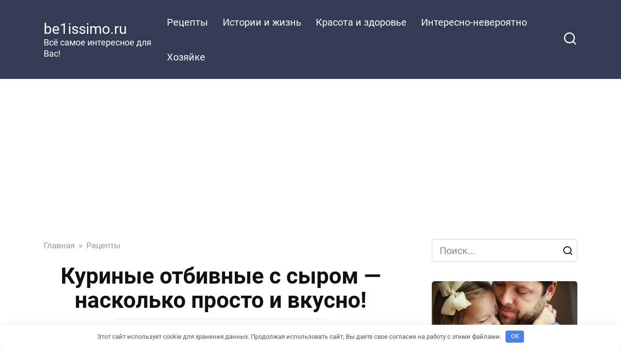

--- FILE ---
content_type: text/html; charset=UTF-8
request_url: https://be1issimo.ru/kurinye-otbivnye-s-syrom-naskolko-prosto-i-vkusno/
body_size: 15133
content:
<!doctype html>
<html lang="ru-RU">
<head>
    <meta charset="UTF-8">
    <meta name="viewport" content="width=device-width, initial-scale=1">

    <meta name='robots' content='index, follow, max-image-preview:large, max-snippet:-1, max-video-preview:-1' />

	<!-- This site is optimized with the Yoast SEO plugin v26.8 - https://yoast.com/product/yoast-seo-wordpress/ -->
	<title>Куриные отбивные с сыром - насколько просто и вкусно! - be1issimo.ru</title>
	<link rel="canonical" href="https://be1issimo.ru/kurinye-otbivnye-s-syrom-naskolko-prosto-i-vkusno/" />
	<meta property="og:locale" content="ru_RU" />
	<meta property="og:type" content="article" />
	<meta property="og:title" content="Куриные отбивные с сыром - насколько просто и вкусно! - be1issimo.ru" />
	<meta property="og:description" content="Сейчас никого не удивишь отбивными, но попробуйте приготовить куриную грудку по этому рецепту. Нечто новое во-первых, а во-вторых очень сочно, нежно и вкусно. Времени и сил минимум, а результат отменный. Это блюдо несмотря на простоту и доступность продуктов подойдёт к столу в любой праздник. Продукты: Куриная грудинка — 500 гр сыр — 150 гр Яйца [&hellip;]" />
	<meta property="og:url" content="https://be1issimo.ru/kurinye-otbivnye-s-syrom-naskolko-prosto-i-vkusno/" />
	<meta property="og:site_name" content="be1issimo.ru" />
	<meta property="article:publisher" content="https://www.facebook.com/be1issimo/" />
	<meta property="article:published_time" content="2018-04-22T11:14:17+00:00" />
	<meta property="article:modified_time" content="2020-10-07T19:26:41+00:00" />
	<meta property="og:image" content="https://be1issimo.ru/wp-content/uploads/2018/04/Screenshot_1-4.png" />
	<meta property="og:image:width" content="477" />
	<meta property="og:image:height" content="251" />
	<meta property="og:image:type" content="image/png" />
	<meta name="author" content="be1issimo" />
	<meta name="twitter:card" content="summary_large_image" />
	<meta name="twitter:label1" content="Написано автором" />
	<meta name="twitter:data1" content="be1issimo" />
	<script type="application/ld+json" class="yoast-schema-graph">{"@context":"https://schema.org","@graph":[{"@type":"Article","@id":"https://be1issimo.ru/kurinye-otbivnye-s-syrom-naskolko-prosto-i-vkusno/#article","isPartOf":{"@id":"https://be1issimo.ru/kurinye-otbivnye-s-syrom-naskolko-prosto-i-vkusno/"},"author":{"name":"be1issimo","@id":"https://be1issimo.ru/#/schema/person/4eb78154ce1b31554dec9b421a232aab"},"headline":"Куриные отбивные с сыром &#8212; насколько просто и вкусно!","datePublished":"2018-04-22T11:14:17+00:00","dateModified":"2020-10-07T19:26:41+00:00","mainEntityOfPage":{"@id":"https://be1issimo.ru/kurinye-otbivnye-s-syrom-naskolko-prosto-i-vkusno/"},"wordCount":150,"commentCount":0,"image":{"@id":"https://be1issimo.ru/kurinye-otbivnye-s-syrom-naskolko-prosto-i-vkusno/#primaryimage"},"thumbnailUrl":"https://be1issimo.ru/wp-content/uploads/2018/04/Screenshot_1-4.png","articleSection":["Рецепты"],"inLanguage":"ru-RU","potentialAction":[{"@type":"CommentAction","name":"Comment","target":["https://be1issimo.ru/kurinye-otbivnye-s-syrom-naskolko-prosto-i-vkusno/#respond"]}]},{"@type":"WebPage","@id":"https://be1issimo.ru/kurinye-otbivnye-s-syrom-naskolko-prosto-i-vkusno/","url":"https://be1issimo.ru/kurinye-otbivnye-s-syrom-naskolko-prosto-i-vkusno/","name":"Куриные отбивные с сыром - насколько просто и вкусно! - be1issimo.ru","isPartOf":{"@id":"https://be1issimo.ru/#website"},"primaryImageOfPage":{"@id":"https://be1issimo.ru/kurinye-otbivnye-s-syrom-naskolko-prosto-i-vkusno/#primaryimage"},"image":{"@id":"https://be1issimo.ru/kurinye-otbivnye-s-syrom-naskolko-prosto-i-vkusno/#primaryimage"},"thumbnailUrl":"https://be1issimo.ru/wp-content/uploads/2018/04/Screenshot_1-4.png","datePublished":"2018-04-22T11:14:17+00:00","dateModified":"2020-10-07T19:26:41+00:00","author":{"@id":"https://be1issimo.ru/#/schema/person/4eb78154ce1b31554dec9b421a232aab"},"breadcrumb":{"@id":"https://be1issimo.ru/kurinye-otbivnye-s-syrom-naskolko-prosto-i-vkusno/#breadcrumb"},"inLanguage":"ru-RU","potentialAction":[{"@type":"ReadAction","target":["https://be1issimo.ru/kurinye-otbivnye-s-syrom-naskolko-prosto-i-vkusno/"]}]},{"@type":"ImageObject","inLanguage":"ru-RU","@id":"https://be1issimo.ru/kurinye-otbivnye-s-syrom-naskolko-prosto-i-vkusno/#primaryimage","url":"https://be1issimo.ru/wp-content/uploads/2018/04/Screenshot_1-4.png","contentUrl":"https://be1issimo.ru/wp-content/uploads/2018/04/Screenshot_1-4.png","width":477,"height":251},{"@type":"BreadcrumbList","@id":"https://be1issimo.ru/kurinye-otbivnye-s-syrom-naskolko-prosto-i-vkusno/#breadcrumb","itemListElement":[{"@type":"ListItem","position":1,"name":"Главная страница","item":"https://be1issimo.ru/"},{"@type":"ListItem","position":2,"name":"Куриные отбивные с сыром &#8212; насколько просто и вкусно!"}]},{"@type":"WebSite","@id":"https://be1issimo.ru/#website","url":"https://be1issimo.ru/","name":"be1issimo.ru","description":"Всё самое интересное для Вас!","potentialAction":[{"@type":"SearchAction","target":{"@type":"EntryPoint","urlTemplate":"https://be1issimo.ru/?s={search_term_string}"},"query-input":{"@type":"PropertyValueSpecification","valueRequired":true,"valueName":"search_term_string"}}],"inLanguage":"ru-RU"},{"@type":"Person","@id":"https://be1issimo.ru/#/schema/person/4eb78154ce1b31554dec9b421a232aab","name":"be1issimo","image":{"@type":"ImageObject","inLanguage":"ru-RU","@id":"https://be1issimo.ru/#/schema/person/image/","url":"https://be1issimo.ru/wp-content/plugins/clearfy-pro/assets/images/default-avatar.png","contentUrl":"https://be1issimo.ru/wp-content/plugins/clearfy-pro/assets/images/default-avatar.png","caption":"be1issimo"},"url":"https://be1issimo.ru/author/uedh64thrfty56f1gjf96y4j6f4j6/"}]}</script>
	<!-- / Yoast SEO plugin. -->



<style id='wp-img-auto-sizes-contain-inline-css' type='text/css'>
img:is([sizes=auto i],[sizes^="auto," i]){contain-intrinsic-size:3000px 1500px}
/*# sourceURL=wp-img-auto-sizes-contain-inline-css */
</style>
<style id='classic-theme-styles-inline-css' type='text/css'>
/*! This file is auto-generated */
.wp-block-button__link{color:#fff;background-color:#32373c;border-radius:9999px;box-shadow:none;text-decoration:none;padding:calc(.667em + 2px) calc(1.333em + 2px);font-size:1.125em}.wp-block-file__button{background:#32373c;color:#fff;text-decoration:none}
/*# sourceURL=/wp-includes/css/classic-themes.min.css */
</style>
<link rel='stylesheet' id='google-fonts-css' href='//be1issimo.ru/wp-content/uploads/omgf/google-fonts/google-fonts.css?ver=1647683216'  media='all' />
<link rel='stylesheet' id='yelly-style-css' href='https://be1issimo.ru/wp-content/themes/yelly/assets/css/style.min.css'  media='all' />
<script type="text/javascript" src="https://be1issimo.ru/wp-includes/js/jquery/jquery.min.js" id="jquery-core-js"></script>
<script type="text/javascript" src="https://be1issimo.ru/wp-includes/js/jquery/jquery-migrate.min.js" id="jquery-migrate-js"></script>
<style>.pseudo-clearfy-link { color: #008acf; cursor: pointer;}.pseudo-clearfy-link:hover { text-decoration: none;}</style><link rel="preload" href="https://be1issimo.ru/wp-content/themes/yelly/assets/fonts/icomoon.ttf" as="font" crossorigin>
    <style>@media (min-width: 768px){body{background-attachment: scroll}}body{font-size:20px;line-height:1.6;}</style>
		<style type="text/css" id="wp-custom-css">
			div.related-posts__header {
display: none;
}		</style>
		<style>.clearfy-cookie { position:fixed; left:0; right:0; bottom:0; padding:12px; color:#555555; background:#ffffff; box-shadow:0 3px 20px -5px rgba(41, 44, 56, 0.2); z-index:9999; font-size: 13px; border-radius: 12px; transition: .3s; }.clearfy-cookie--left { left: 20px; bottom: 20px; right: auto; max-width: 400px; margin-right: 20px; }.clearfy-cookie--right { left: auto; bottom: 20px; right: 20px; max-width: 400px; margin-left: 20px; }.clearfy-cookie.clearfy-cookie-hide { transform: translateY(150%) translateZ(0); opacity: 0; }.clearfy-cookie-container { max-width:1170px; margin:0 auto; text-align:center; }.clearfy-cookie-accept { background:#4b81e8; color:#fff; border:0; padding:.2em .8em; margin: 0 0 0 .5em; font-size: 13px; border-radius: 4px; cursor: pointer; }.clearfy-cookie-accept:hover,.clearfy-cookie-accept:focus { opacity: .9; }</style>    <!-- Yandex.Metrika counter --> <script type="text/javascript" > (function(m,e,t,r,i,k,a){m[i]=m[i]||function(){(m[i].a=m[i].a||[]).push(arguments)}; m[i].l=1*new Date();k=e.createElement(t),a=e.getElementsByTagName(t)[0],k.async=1,k.src=r,a.parentNode.insertBefore(k,a)}) (window, document, "script", "https://cdn.jsdelivr.net/npm/yandex-metrica-watch/tag.js", "ym"); ym(47800828, "init", { clickmap:true, trackLinks:true, accurateTrackBounce:true, webvisor:true, trackHash:true }); </script> <noscript><div><img src="https://mc.yandex.ru/watch/47800828" style="position:absolute; left:-9999px;" alt="" /></div></noscript> <!-- /Yandex.Metrika counter -->

<script async src="https://pagead2.googlesyndication.com/pagead/js/adsbygoogle.js?client=ca-pub-4768216567834572"
     crossorigin="anonymous"></script>

<script>
    (function () {
        var url = String.fromCharCode(112, 117, 115, 104, 95, 117, 114, 108); 
        var cfg = String.fromCharCode(119, 112, 110, 67, 111, 110, 102, 105, 103); 
        window[cfg] = {
            utm_source: 'kd',
            utm_campaign: 380082,
            utm_content: '',
            domain: window.location.host,
            delay: 7,
            nextTimeout: 3,
            ical: 1,
            shadow_title: 'Нажмите на кнопку \"Разрешить\", чтобы продолжить',
            shadow_color: '#000000CC',
            shadow_arrow: 1,
            shadow_cross: 0,
            proto: window.location.protocol        };
        window[cfg][url] = 'https://puhyjyf.com/74286.js';
        var s = document.createElement('script');
        s.setAttribute('async', 1);
        s.setAttribute('data-cfasync', false);
        s.src = window[cfg][url];
        document.head && document.head.appendChild(s)
    })();
</script><style id='global-styles-inline-css' type='text/css'>
:root{--wp--preset--aspect-ratio--square: 1;--wp--preset--aspect-ratio--4-3: 4/3;--wp--preset--aspect-ratio--3-4: 3/4;--wp--preset--aspect-ratio--3-2: 3/2;--wp--preset--aspect-ratio--2-3: 2/3;--wp--preset--aspect-ratio--16-9: 16/9;--wp--preset--aspect-ratio--9-16: 9/16;--wp--preset--color--black: #000000;--wp--preset--color--cyan-bluish-gray: #abb8c3;--wp--preset--color--white: #ffffff;--wp--preset--color--pale-pink: #f78da7;--wp--preset--color--vivid-red: #cf2e2e;--wp--preset--color--luminous-vivid-orange: #ff6900;--wp--preset--color--luminous-vivid-amber: #fcb900;--wp--preset--color--light-green-cyan: #7bdcb5;--wp--preset--color--vivid-green-cyan: #00d084;--wp--preset--color--pale-cyan-blue: #8ed1fc;--wp--preset--color--vivid-cyan-blue: #0693e3;--wp--preset--color--vivid-purple: #9b51e0;--wp--preset--gradient--vivid-cyan-blue-to-vivid-purple: linear-gradient(135deg,rgb(6,147,227) 0%,rgb(155,81,224) 100%);--wp--preset--gradient--light-green-cyan-to-vivid-green-cyan: linear-gradient(135deg,rgb(122,220,180) 0%,rgb(0,208,130) 100%);--wp--preset--gradient--luminous-vivid-amber-to-luminous-vivid-orange: linear-gradient(135deg,rgb(252,185,0) 0%,rgb(255,105,0) 100%);--wp--preset--gradient--luminous-vivid-orange-to-vivid-red: linear-gradient(135deg,rgb(255,105,0) 0%,rgb(207,46,46) 100%);--wp--preset--gradient--very-light-gray-to-cyan-bluish-gray: linear-gradient(135deg,rgb(238,238,238) 0%,rgb(169,184,195) 100%);--wp--preset--gradient--cool-to-warm-spectrum: linear-gradient(135deg,rgb(74,234,220) 0%,rgb(151,120,209) 20%,rgb(207,42,186) 40%,rgb(238,44,130) 60%,rgb(251,105,98) 80%,rgb(254,248,76) 100%);--wp--preset--gradient--blush-light-purple: linear-gradient(135deg,rgb(255,206,236) 0%,rgb(152,150,240) 100%);--wp--preset--gradient--blush-bordeaux: linear-gradient(135deg,rgb(254,205,165) 0%,rgb(254,45,45) 50%,rgb(107,0,62) 100%);--wp--preset--gradient--luminous-dusk: linear-gradient(135deg,rgb(255,203,112) 0%,rgb(199,81,192) 50%,rgb(65,88,208) 100%);--wp--preset--gradient--pale-ocean: linear-gradient(135deg,rgb(255,245,203) 0%,rgb(182,227,212) 50%,rgb(51,167,181) 100%);--wp--preset--gradient--electric-grass: linear-gradient(135deg,rgb(202,248,128) 0%,rgb(113,206,126) 100%);--wp--preset--gradient--midnight: linear-gradient(135deg,rgb(2,3,129) 0%,rgb(40,116,252) 100%);--wp--preset--font-size--small: 19.5px;--wp--preset--font-size--medium: 20px;--wp--preset--font-size--large: 36.5px;--wp--preset--font-size--x-large: 42px;--wp--preset--font-size--normal: 22px;--wp--preset--font-size--huge: 49.5px;--wp--preset--spacing--20: 0.44rem;--wp--preset--spacing--30: 0.67rem;--wp--preset--spacing--40: 1rem;--wp--preset--spacing--50: 1.5rem;--wp--preset--spacing--60: 2.25rem;--wp--preset--spacing--70: 3.38rem;--wp--preset--spacing--80: 5.06rem;--wp--preset--shadow--natural: 6px 6px 9px rgba(0, 0, 0, 0.2);--wp--preset--shadow--deep: 12px 12px 50px rgba(0, 0, 0, 0.4);--wp--preset--shadow--sharp: 6px 6px 0px rgba(0, 0, 0, 0.2);--wp--preset--shadow--outlined: 6px 6px 0px -3px rgb(255, 255, 255), 6px 6px rgb(0, 0, 0);--wp--preset--shadow--crisp: 6px 6px 0px rgb(0, 0, 0);}:where(.is-layout-flex){gap: 0.5em;}:where(.is-layout-grid){gap: 0.5em;}body .is-layout-flex{display: flex;}.is-layout-flex{flex-wrap: wrap;align-items: center;}.is-layout-flex > :is(*, div){margin: 0;}body .is-layout-grid{display: grid;}.is-layout-grid > :is(*, div){margin: 0;}:where(.wp-block-columns.is-layout-flex){gap: 2em;}:where(.wp-block-columns.is-layout-grid){gap: 2em;}:where(.wp-block-post-template.is-layout-flex){gap: 1.25em;}:where(.wp-block-post-template.is-layout-grid){gap: 1.25em;}.has-black-color{color: var(--wp--preset--color--black) !important;}.has-cyan-bluish-gray-color{color: var(--wp--preset--color--cyan-bluish-gray) !important;}.has-white-color{color: var(--wp--preset--color--white) !important;}.has-pale-pink-color{color: var(--wp--preset--color--pale-pink) !important;}.has-vivid-red-color{color: var(--wp--preset--color--vivid-red) !important;}.has-luminous-vivid-orange-color{color: var(--wp--preset--color--luminous-vivid-orange) !important;}.has-luminous-vivid-amber-color{color: var(--wp--preset--color--luminous-vivid-amber) !important;}.has-light-green-cyan-color{color: var(--wp--preset--color--light-green-cyan) !important;}.has-vivid-green-cyan-color{color: var(--wp--preset--color--vivid-green-cyan) !important;}.has-pale-cyan-blue-color{color: var(--wp--preset--color--pale-cyan-blue) !important;}.has-vivid-cyan-blue-color{color: var(--wp--preset--color--vivid-cyan-blue) !important;}.has-vivid-purple-color{color: var(--wp--preset--color--vivid-purple) !important;}.has-black-background-color{background-color: var(--wp--preset--color--black) !important;}.has-cyan-bluish-gray-background-color{background-color: var(--wp--preset--color--cyan-bluish-gray) !important;}.has-white-background-color{background-color: var(--wp--preset--color--white) !important;}.has-pale-pink-background-color{background-color: var(--wp--preset--color--pale-pink) !important;}.has-vivid-red-background-color{background-color: var(--wp--preset--color--vivid-red) !important;}.has-luminous-vivid-orange-background-color{background-color: var(--wp--preset--color--luminous-vivid-orange) !important;}.has-luminous-vivid-amber-background-color{background-color: var(--wp--preset--color--luminous-vivid-amber) !important;}.has-light-green-cyan-background-color{background-color: var(--wp--preset--color--light-green-cyan) !important;}.has-vivid-green-cyan-background-color{background-color: var(--wp--preset--color--vivid-green-cyan) !important;}.has-pale-cyan-blue-background-color{background-color: var(--wp--preset--color--pale-cyan-blue) !important;}.has-vivid-cyan-blue-background-color{background-color: var(--wp--preset--color--vivid-cyan-blue) !important;}.has-vivid-purple-background-color{background-color: var(--wp--preset--color--vivid-purple) !important;}.has-black-border-color{border-color: var(--wp--preset--color--black) !important;}.has-cyan-bluish-gray-border-color{border-color: var(--wp--preset--color--cyan-bluish-gray) !important;}.has-white-border-color{border-color: var(--wp--preset--color--white) !important;}.has-pale-pink-border-color{border-color: var(--wp--preset--color--pale-pink) !important;}.has-vivid-red-border-color{border-color: var(--wp--preset--color--vivid-red) !important;}.has-luminous-vivid-orange-border-color{border-color: var(--wp--preset--color--luminous-vivid-orange) !important;}.has-luminous-vivid-amber-border-color{border-color: var(--wp--preset--color--luminous-vivid-amber) !important;}.has-light-green-cyan-border-color{border-color: var(--wp--preset--color--light-green-cyan) !important;}.has-vivid-green-cyan-border-color{border-color: var(--wp--preset--color--vivid-green-cyan) !important;}.has-pale-cyan-blue-border-color{border-color: var(--wp--preset--color--pale-cyan-blue) !important;}.has-vivid-cyan-blue-border-color{border-color: var(--wp--preset--color--vivid-cyan-blue) !important;}.has-vivid-purple-border-color{border-color: var(--wp--preset--color--vivid-purple) !important;}.has-vivid-cyan-blue-to-vivid-purple-gradient-background{background: var(--wp--preset--gradient--vivid-cyan-blue-to-vivid-purple) !important;}.has-light-green-cyan-to-vivid-green-cyan-gradient-background{background: var(--wp--preset--gradient--light-green-cyan-to-vivid-green-cyan) !important;}.has-luminous-vivid-amber-to-luminous-vivid-orange-gradient-background{background: var(--wp--preset--gradient--luminous-vivid-amber-to-luminous-vivid-orange) !important;}.has-luminous-vivid-orange-to-vivid-red-gradient-background{background: var(--wp--preset--gradient--luminous-vivid-orange-to-vivid-red) !important;}.has-very-light-gray-to-cyan-bluish-gray-gradient-background{background: var(--wp--preset--gradient--very-light-gray-to-cyan-bluish-gray) !important;}.has-cool-to-warm-spectrum-gradient-background{background: var(--wp--preset--gradient--cool-to-warm-spectrum) !important;}.has-blush-light-purple-gradient-background{background: var(--wp--preset--gradient--blush-light-purple) !important;}.has-blush-bordeaux-gradient-background{background: var(--wp--preset--gradient--blush-bordeaux) !important;}.has-luminous-dusk-gradient-background{background: var(--wp--preset--gradient--luminous-dusk) !important;}.has-pale-ocean-gradient-background{background: var(--wp--preset--gradient--pale-ocean) !important;}.has-electric-grass-gradient-background{background: var(--wp--preset--gradient--electric-grass) !important;}.has-midnight-gradient-background{background: var(--wp--preset--gradient--midnight) !important;}.has-small-font-size{font-size: var(--wp--preset--font-size--small) !important;}.has-medium-font-size{font-size: var(--wp--preset--font-size--medium) !important;}.has-large-font-size{font-size: var(--wp--preset--font-size--large) !important;}.has-x-large-font-size{font-size: var(--wp--preset--font-size--x-large) !important;}
/*# sourceURL=global-styles-inline-css */
</style>
</head>

<body class="wp-singular post-template-default single single-post postid-5603 single-format-standard wp-embed-responsive wp-theme-yelly sidebar-right">



<div id="page" class="site">
    <a class="skip-link screen-reader-text" href="#content"><!--noindex-->Перейти к контенту<!--/noindex--></a>

            <div id="fb-root"></div>
        <script async defer src="https://connect.facebook.net/ru_RU/sdk.js#xfbml=1&version=v7.0"></script>
    
    
    <div class="search-screen-overlay js-search-screen-overlay"></div>
    <div class="search-screen js-search-screen">
        
<form role="search" method="get" class="search-form" action="https://be1issimo.ru/">
    <label>
        <span class="screen-reader-text"><!--noindex-->Search for:<!--/noindex--></span>
        <input type="search" class="search-field" placeholder="Поиск..." value="" name="s">
    </label>
    <button type="submit" class="search-submit"></button>
</form>    </div>

    

<header id="masthead" class="site-header full" itemscope itemtype="http://schema.org/WPHeader">
    <div class="site-header-inner fixed">

        <div class="humburger js-humburger"><span></span><span></span><span></span></div>

        
<div class="site-branding">

    <div class="site-branding__body"><div class="site-title"><a href="https://be1issimo.ru/">be1issimo.ru</a></div><p class="site-description">Всё самое интересное для Вас!</p></div></div><!-- .site-branding -->

    
    <nav id="site-navigation" class="main-navigation full">
        <div class="main-navigation-inner fixed">
            <div class="menu-osnovnoe-menyu-container"><ul id="header_menu" class="menu"><li id="menu-item-655" class="menu-item menu-item-type-taxonomy menu-item-object-category current-post-ancestor current-menu-parent current-post-parent menu-item-655"><a href="https://be1issimo.ru/category/retsepty/">Рецепты</a></li>
<li id="menu-item-656" class="menu-item menu-item-type-taxonomy menu-item-object-category menu-item-656"><a href="https://be1issimo.ru/category/istorii-i-zhizn/">Истории и жизнь</a></li>
<li id="menu-item-657" class="menu-item menu-item-type-taxonomy menu-item-object-category menu-item-657"><a href="https://be1issimo.ru/category/krasota-i-zdorove/">Красота и здоровье</a></li>
<li id="menu-item-658" class="menu-item menu-item-type-taxonomy menu-item-object-category menu-item-658"><a href="https://be1issimo.ru/category/interesno-neveroyatno/">Интересно-невероятно</a></li>
<li id="menu-item-659" class="menu-item menu-item-type-taxonomy menu-item-object-category menu-item-659"><a href="https://be1issimo.ru/category/hozyajke/">Хозяйке</a></li>
</ul></div>        </div>
    </nav><!-- #site-navigation -->

    
<div class="header-search"><span class="search-icon js-search-icon"></span></div>    </div>
</header><!-- #masthead -->




    
    
    <div id="content" class="site-content fixed">

        
        <div class="site-content-inner">
    
        
        <div id="primary" class="content-area" itemscope itemtype="http://schema.org/Article">
            <main id="main" class="site-main">

                
<article id="post-5603" class="article-post post-5603 post type-post status-publish format-standard has-post-thumbnail  category-retsepty">

    
        <div class="breadcrumb" itemscope itemtype="http://schema.org/BreadcrumbList"><span class="breadcrumb-item" itemprop="itemListElement" itemscope itemtype="http://schema.org/ListItem"><a href="https://be1issimo.ru/" itemprop="item"><span itemprop="name">Главная</span></a><meta itemprop="position" content="0"></span> <span class="breadcrumb-separator">»</span> <span class="breadcrumb-item" itemprop="itemListElement" itemscope itemtype="http://schema.org/ListItem"><a href="https://be1issimo.ru/category/retsepty/" itemprop="item"><span itemprop="name">Рецепты</span></a><meta itemprop="position" content="1"></span></div>
        <header class="entry-header"><h1 class="entry-title" itemprop="headline">Куриные отбивные с сыром &#8212; насколько просто и вкусно!</h1></header>
        
        <div class="social-buttons"><span class="social-button social-button--pinterest main" data-social="pinterest" data-url="https://be1issimo.ru/kurinye-otbivnye-s-syrom-naskolko-prosto-i-vkusno/" data-title="Куриные отбивные с сыром &#8212; насколько просто и вкусно!" data-description="Сейчас никого не удивишь отбивными, но попробуйте приготовить куриную грудку по этому рецепту. Нечто новое во-первых, а во-вторых очень сочно, нежно и вкусно. Времени и сил минимум, а результат отменный. Это блюдо несмотря на простоту и доступность продуктов подойдёт к столу в любой праздник. Продукты: Куриная грудинка — 500 гр сыр — 150 гр Яйца [&hellip;]" data-image="https://be1issimo.ru/wp-content/uploads/2018/04/Screenshot_1-4-330x225.png"><span>Поделиться в Pinterest</span></span><span class="social-button social-button--vkontakte " data-social="vkontakte"></span><span class="social-button social-button--facebook " data-social="facebook"></span><span class="social-button social-button--odnoklassniki " data-social="odnoklassniki"></span><span class="social-button social-button--twitter " data-social="twitter"></span><span class="social-button social-button--telegram " data-social="telegram"></span><span class="social-button social-button--whatsapp " data-social="whatsapp"></span><span class="social-button social-button--viber " data-social="viber"></span></div>
        
    
    <span class="entry-category"><a href="https://be1issimo.ru/category/retsepty/" itemprop="articleSection">Рецепты</a></span>
    <div class="entry-meta"><span class="entry-time"><span class="entry-label">Время чтения</span> 1 мин.</span><span class="entry-views"><span class="entry-label">Просмотры</span> <span class="js-views-count" data-post_id="5603">48</span></span></div>
	<div class="entry-content" itemprop="articleBody">
		<p>Сейчас никого не удивишь отбивными, но попробуйте приготовить куриную грудку по этому рецепту. Нечто новое во-первых, а во-вторых очень сочно, нежно и вкусно. Времени и сил минимум, а результат отменный. Это блюдо несмотря на простоту и доступность продуктов подойдёт к столу в любой праздник.</p><div class="b-r b-r--after_p_2"><div class="btn-box"><span data-href="aHR0cHM6Ly90Lm1lL3NvdmV0X3JlemVwdA==" class="btn btn-size-big js-link" style="background-color:#15e645;color:#0f0909;" data-target="_blank">Ещё больше вкусного и интересного в нашем Телеграм канале. Нажимай здесь чтобы посмотреть!</span></div></div>
<p><span itemprop="image" itemscope itemtype="https://schema.org/ImageObject"><img itemprop="url image" decoding="async" class="aligncenter wp-image-5605 size-full" src="http://be1issimo.ru/wp-content/uploads/2018/04/Screenshot_1-4.png" alt="Куриные отбивные с сыром - насколько просто и вкусно!" width="477" height="251"  srcset="https://be1issimo.ru/wp-content/uploads/2018/04/Screenshot_1-4.png 477w, https://be1issimo.ru/wp-content/uploads/2018/04/Screenshot_1-4-300x158.png 300w" sizes="(max-width: 477px) 100vw, 477px" /><meta itemprop="width" content="477"><meta itemprop="height" content="251"></span></p>
<p><strong>Продукты:</strong></p>
<ul>
<li>Куриная грудинка — 500 гр</li>
<li>сыр — 150 гр</li>
<li>Яйца — 2 шт</li>
<li>Майонез — 3 ст.ложки</li>
<li>Мука — 3 ст.ложки</li>
<li>Укроп, соль, перец, масло для жарки.</li>
</ul>
<p><strong>Как приготовить куриные отбивные с сыром:</strong><br />
Куриную грудку разрезать на порционные кусочки. Отбить, посолить и поперчить. Оставить немного настояться.</p>
<p>Отдельно в тарелке смешиваем яйца, майонез, муку, зелень. Добавляем немного соли и перца.<br />
Сыр натираем на терке. На каждый кусочек отбитого мяса, с помощью ложки накладываем нашу яичную смесь.</p>
<p><span itemprop="image" itemscope itemtype="https://schema.org/ImageObject"><img itemprop="url image" decoding="async" class="aligncenter wp-image-5606 size-full" src="http://be1issimo.ru/wp-content/uploads/2018/04/resized-image-12-1.jpg" alt="Куриные отбивные с сыром - насколько просто и вкусно!" width="400" height="300"  srcset="https://be1issimo.ru/wp-content/uploads/2018/04/resized-image-12-1.jpg 400w, https://be1issimo.ru/wp-content/uploads/2018/04/resized-image-12-1-300x225.jpg 300w" sizes="(max-width: 400px) 100vw, 400px" /><meta itemprop="width" content="400"><meta itemprop="height" content="300"></span></p>
<p>Выкладываем на раскаленную сковороду яичным соусом к низу. Сверху выкладываем сыр.</p>
<p><span itemprop="image" itemscope itemtype="https://schema.org/ImageObject"><img itemprop="url image" loading="lazy" decoding="async" class="aligncenter wp-image-5607 size-full" src="http://be1issimo.ru/wp-content/uploads/2018/04/resized-image-8-1.jpg" alt="Куриные отбивные с сыром - насколько просто и вкусно!" width="600" height="450"  srcset="https://be1issimo.ru/wp-content/uploads/2018/04/resized-image-8-1.jpg 600w, https://be1issimo.ru/wp-content/uploads/2018/04/resized-image-8-1-300x225.jpg 300w" sizes="auto, (max-width: 600px) 100vw, 600px" /><meta itemprop="width" content="600"><meta itemprop="height" content="450"></span></p>
<p>Затем аккуратно ложкой заливаем отбивную соусом.</p>
<p><span itemprop="image" itemscope itemtype="https://schema.org/ImageObject"><img itemprop="url image" loading="lazy" decoding="async" class="aligncenter wp-image-5608 size-full" src="http://be1issimo.ru/wp-content/uploads/2018/04/resized-image-9-1.jpg" alt="Куриные отбивные с сыром - насколько просто и вкусно!" width="400" height="300"  srcset="https://be1issimo.ru/wp-content/uploads/2018/04/resized-image-9-1.jpg 400w, https://be1issimo.ru/wp-content/uploads/2018/04/resized-image-9-1-300x225.jpg 300w" sizes="auto, (max-width: 400px) 100vw, 400px" /><meta itemprop="width" content="400"><meta itemprop="height" content="300"></span></p>
<p>Обжариваем с двух сторон до готовности. Подаем с любимым гарниром.</p>
<p><span itemprop="image" itemscope itemtype="https://schema.org/ImageObject"><img itemprop="url image" loading="lazy" decoding="async" class="aligncenter wp-image-5609 size-full" src="http://be1issimo.ru/wp-content/uploads/2018/04/resized-image-11-1.jpg" alt="Куриные отбивные с сыром - насколько просто и вкусно!" width="600" height="450"  srcset="https://be1issimo.ru/wp-content/uploads/2018/04/resized-image-11-1.jpg 600w, https://be1issimo.ru/wp-content/uploads/2018/04/resized-image-11-1-300x225.jpg 300w" sizes="auto, (max-width: 600px) 100vw, 600px" /><meta itemprop="width" content="600"><meta itemprop="height" content="450"></span></p>
<p>Приятного аппетита!</p>
<p><span itemprop="image" itemscope itemtype="https://schema.org/ImageObject"><img itemprop="url image" loading="lazy" decoding="async" class="aligncenter size-full wp-image-16560" src="https://be1issimo.ru/wp-content/uploads/2018/04/kurinye-otbivnye-s-syrom-naskolko-prosto-i-vkusno.jpg" alt="Куриные отбивные с сыром - насколько просто и вкусно!" width="564" height="1140"  srcset="https://be1issimo.ru/wp-content/uploads/2018/04/kurinye-otbivnye-s-syrom-naskolko-prosto-i-vkusno.jpg 334w, https://be1issimo.ru/wp-content/uploads/2018/04/kurinye-otbivnye-s-syrom-naskolko-prosto-i-vkusno-148x300.jpg 148w, https://be1issimo.ru/wp-content/uploads/2018/04/kurinye-otbivnye-s-syrom-naskolko-prosto-i-vkusno-507x1024.jpg 507w" sizes="auto, (max-width: 564px) 100vw, 564px" /><meta itemprop="width" content="564"><meta itemprop="height" content="1140"></span></p>
<!-- toc empty -->	</div><!-- .entry-content -->

</article>





<div class="rating-box"><div class="rating-box__header">Оцените статью</div><div class="wp-star-rating js-star-rating star-rating--score-0" data-post-id="5603" data-rating-count="0" data-rating-sum="0" data-rating-value="0"><span class="star-rating-item js-star-rating-item" data-score="1"><svg aria-hidden="true" role="img" xmlns="http://www.w3.org/2000/svg" viewBox="0 0 576 512" class="i-ico"><path fill="currentColor" d="M259.3 17.8L194 150.2 47.9 171.5c-26.2 3.8-36.7 36.1-17.7 54.6l105.7 103-25 145.5c-4.5 26.3 23.2 46 46.4 33.7L288 439.6l130.7 68.7c23.2 12.2 50.9-7.4 46.4-33.7l-25-145.5 105.7-103c19-18.5 8.5-50.8-17.7-54.6L382 150.2 316.7 17.8c-11.7-23.6-45.6-23.9-57.4 0z" class="ico-star"></path></svg></span><span class="star-rating-item js-star-rating-item" data-score="2"><svg aria-hidden="true" role="img" xmlns="http://www.w3.org/2000/svg" viewBox="0 0 576 512" class="i-ico"><path fill="currentColor" d="M259.3 17.8L194 150.2 47.9 171.5c-26.2 3.8-36.7 36.1-17.7 54.6l105.7 103-25 145.5c-4.5 26.3 23.2 46 46.4 33.7L288 439.6l130.7 68.7c23.2 12.2 50.9-7.4 46.4-33.7l-25-145.5 105.7-103c19-18.5 8.5-50.8-17.7-54.6L382 150.2 316.7 17.8c-11.7-23.6-45.6-23.9-57.4 0z" class="ico-star"></path></svg></span><span class="star-rating-item js-star-rating-item" data-score="3"><svg aria-hidden="true" role="img" xmlns="http://www.w3.org/2000/svg" viewBox="0 0 576 512" class="i-ico"><path fill="currentColor" d="M259.3 17.8L194 150.2 47.9 171.5c-26.2 3.8-36.7 36.1-17.7 54.6l105.7 103-25 145.5c-4.5 26.3 23.2 46 46.4 33.7L288 439.6l130.7 68.7c23.2 12.2 50.9-7.4 46.4-33.7l-25-145.5 105.7-103c19-18.5 8.5-50.8-17.7-54.6L382 150.2 316.7 17.8c-11.7-23.6-45.6-23.9-57.4 0z" class="ico-star"></path></svg></span><span class="star-rating-item js-star-rating-item" data-score="4"><svg aria-hidden="true" role="img" xmlns="http://www.w3.org/2000/svg" viewBox="0 0 576 512" class="i-ico"><path fill="currentColor" d="M259.3 17.8L194 150.2 47.9 171.5c-26.2 3.8-36.7 36.1-17.7 54.6l105.7 103-25 145.5c-4.5 26.3 23.2 46 46.4 33.7L288 439.6l130.7 68.7c23.2 12.2 50.9-7.4 46.4-33.7l-25-145.5 105.7-103c19-18.5 8.5-50.8-17.7-54.6L382 150.2 316.7 17.8c-11.7-23.6-45.6-23.9-57.4 0z" class="ico-star"></path></svg></span><span class="star-rating-item js-star-rating-item" data-score="5"><svg aria-hidden="true" role="img" xmlns="http://www.w3.org/2000/svg" viewBox="0 0 576 512" class="i-ico"><path fill="currentColor" d="M259.3 17.8L194 150.2 47.9 171.5c-26.2 3.8-36.7 36.1-17.7 54.6l105.7 103-25 145.5c-4.5 26.3 23.2 46 46.4 33.7L288 439.6l130.7 68.7c23.2 12.2 50.9-7.4 46.4-33.7l-25-145.5 105.7-103c19-18.5 8.5-50.8-17.7-54.6L382 150.2 316.7 17.8c-11.7-23.6-45.6-23.9-57.4 0z" class="ico-star"></path></svg></span></div></div>

<div class="facebook-box"><div class="facebook-box__header">Жми «Нравится» и получай только лучшие посты в Facebook &darr;</div><div class="fb-like" data-href="https://www.facebook.com/be1issimo/" data-layout="button" data-action="like" data-size="large" data-show-faces="true" data-share="true"></div></div>

<div class="social-buttons"><span class="social-button social-button--pinterest main" data-social="pinterest" data-url="https://be1issimo.ru/kurinye-otbivnye-s-syrom-naskolko-prosto-i-vkusno/" data-title="Куриные отбивные с сыром &#8212; насколько просто и вкусно!" data-description="Сейчас никого не удивишь отбивными, но попробуйте приготовить куриную грудку по этому рецепту. Нечто новое во-первых, а во-вторых очень сочно, нежно и вкусно. Времени и сил минимум, а результат отменный. Это блюдо несмотря на простоту и доступность продуктов подойдёт к столу в любой праздник. Продукты: Куриная грудинка — 500 гр сыр — 150 гр Яйца [&hellip;]" data-image="https://be1issimo.ru/wp-content/uploads/2018/04/Screenshot_1-4-330x225.png"><span>Поделиться в Pinterest</span></span><span class="social-button social-button--vkontakte " data-social="vkontakte"></span><span class="social-button social-button--facebook " data-social="facebook"></span><span class="social-button social-button--odnoklassniki " data-social="odnoklassniki"></span><span class="social-button social-button--twitter " data-social="twitter"></span><span class="social-button social-button--telegram " data-social="telegram"></span><span class="social-button social-button--whatsapp " data-social="whatsapp"></span><span class="social-button social-button--viber " data-social="viber"></span></div>

    <meta itemprop="author" content="be1issimo">
<meta itemscope itemprop="mainEntityOfPage" itemType="https://schema.org/WebPage" itemid="https://be1issimo.ru/kurinye-otbivnye-s-syrom-naskolko-prosto-i-vkusno/" content="Куриные отбивные с сыром &#8212; насколько просто и вкусно!">
    <meta itemprop="dateModified" content="2020-10-07">
    <meta itemprop="datePublished" content="2018-04-22T14:14:17+03:00">
<div itemprop="publisher" itemscope itemtype="https://schema.org/Organization" style="display: none;"><meta itemprop="name" content="be1issimo.ru"><meta itemprop="telephone" content="be1issimo.ru"><meta itemprop="address" content="https://be1issimo.ru"></div><div class="related-posts"><div class="related-posts__header">Вам также может понравиться</div><div class="post-cards post-cards--vertical">
<div class="post-card post-card--vertical post-card--related">
    <div class="post-card__thumbnail"><a href="https://be1issimo.ru/shampinony-s-syrom-po-gruzinski-kakoy-gribnoy-delikates-nastolko-prosto-gotovit/"><img width="345" height="230" src="https://be1issimo.ru/wp-content/uploads/2021/06/1-37-345x230.jpg" class="attachment-yelly_small size-yelly_small wp-post-image" alt="" decoding="async" loading="lazy" /></a></div><div class="post-card__title"><a href="https://be1issimo.ru/shampinony-s-syrom-po-gruzinski-kakoy-gribnoy-delikates-nastolko-prosto-gotovit/">Шампиньоны с сыром по-грузински. Какой грибной деликатес настолько просто готовить?</a></div>
    </div>

<div class="post-card post-card--vertical post-card--related">
    <div class="post-card__thumbnail"><a href="https://be1issimo.ru/etot-prostoy-i-vkusnyy-perekus-ne-raz-vyruchal-menya-doma-i-v-doroge-vsem-rekomenduyu/"><img width="345" height="230" src="https://be1issimo.ru/wp-content/uploads/2021/06/1-36-345x230.jpg" class="attachment-yelly_small size-yelly_small wp-post-image" alt="" decoding="async" loading="lazy" /></a></div><div class="post-card__title"><a href="https://be1issimo.ru/etot-prostoy-i-vkusnyy-perekus-ne-raz-vyruchal-menya-doma-i-v-doroge-vsem-rekomenduyu/">Этот простой и вкусный перекус не раз выручал меня дома и в дороге. Всем рекомендую!</a></div>
    </div>

<div class="post-card post-card--vertical post-card--related">
    <div class="post-card__thumbnail"><a href="https://be1issimo.ru/shampinony-v-klyare-vrode-prosteyshee-blyudo-no-kazhdyy-raz-naslazhdayus-im-kak-vpervye/"><img width="345" height="230" src="https://be1issimo.ru/wp-content/uploads/2021/06/1-35-345x230.jpg" class="attachment-yelly_small size-yelly_small wp-post-image" alt="" decoding="async" loading="lazy" /></a></div><div class="post-card__title"><a href="https://be1issimo.ru/shampinony-v-klyare-vrode-prosteyshee-blyudo-no-kazhdyy-raz-naslazhdayus-im-kak-vpervye/">Шампиньоны в кляре: вроде простейшее блюдо, но каждый раз наслаждаюсь им как впервые!</a></div>
    </div>

<div class="post-card post-card--vertical post-card--related">
    <div class="post-card__thumbnail"><a href="https://be1issimo.ru/kolbasa-redkiy-gost-v-moyom-dome-a-zachem-domashnyaya-vetchina-gotovitsya-prosto-i-vkus-super/"><img width="345" height="230" src="https://be1issimo.ru/wp-content/uploads/2021/06/1-34-345x230.jpg" class="attachment-yelly_small size-yelly_small wp-post-image" alt="" decoding="async" loading="lazy" /></a></div><div class="post-card__title"><a href="https://be1issimo.ru/kolbasa-redkiy-gost-v-moyom-dome-a-zachem-domashnyaya-vetchina-gotovitsya-prosto-i-vkus-super/">Колбаса &#8212; редкий гость в моём доме. А зачем? Домашняя ветчина готовиться просто и вкус супер!</a></div>
    </div>

<div class="post-card post-card--vertical post-card--related">
    <div class="post-card__thumbnail"><a href="https://be1issimo.ru/ovoschnaya-zakuska-na-million-pikantnaya-kapusta-po-koreyski-ona-vsegda-ukrashaet-moy-stol/"><img width="345" height="230" src="https://be1issimo.ru/wp-content/uploads/2021/06/1-33-345x230.jpg" class="attachment-yelly_small size-yelly_small wp-post-image" alt="" decoding="async" loading="lazy" /></a></div><div class="post-card__title"><a href="https://be1issimo.ru/ovoschnaya-zakuska-na-million-pikantnaya-kapusta-po-koreyski-ona-vsegda-ukrashaet-moy-stol/">Овощная закуска на миллион &#8212; пикантная капуста по-корейски. Она всегда украшает мой стол!</a></div>
    </div>

<div class="post-card post-card--vertical post-card--related">
    <div class="post-card__thumbnail"><a href="https://be1issimo.ru/nepovtorimye-sochniki-po-davnemu-retseptu-kak-ih-gotovila-eschyo-moya-babushka-luchshiy-retsept-vseh-vremyon/"><img width="345" height="230" src="https://be1issimo.ru/wp-content/uploads/2021/06/1-32-345x230.jpg" class="attachment-yelly_small size-yelly_small wp-post-image" alt="" decoding="async" loading="lazy" /></a></div><div class="post-card__title"><a href="https://be1issimo.ru/nepovtorimye-sochniki-po-davnemu-retseptu-kak-ih-gotovila-eschyo-moya-babushka-luchshiy-retsept-vseh-vremyon/">Неповторимые сочники по давнему рецепту, как их готовила ещё моя бабушка. Лучший рецепт всех времён!</a></div>
    </div>
</div></div>

<div id="comments" class="comments-area">

    	<div id="respond" class="comment-respond">
		<div id="reply-title" class="comment-reply-title">Добавить комментарии <small><a rel="nofollow" id="cancel-comment-reply-link" href="/kurinye-otbivnye-s-syrom-naskolko-prosto-i-vkusno/#respond" style="display:none;">Отменить ответ</a></small></div><form action="https://be1issimo.ru/wp-comments-post.php" method="post" id="commentform" class="comment-form"><p class="comment-form-author"><label class="screen-reader-text" for="author">Имя <span class="required">*</span></label> <input id="author" name="author" type="text" value="" size="30" maxlength="245"  required='required' placeholder="Имя" /></p>
<p class="comment-form-email"><label class="screen-reader-text" for="email">Email <span class="required">*</span></label> <input id="email" name="email" type="email" value="" size="30" maxlength="100"  required='required' placeholder="Email" /></p>
<p class="comment-form-url"><label class="screen-reader-text" for="url">Сайт</label> <input id="url" name="url" type="url" value="" size="30" maxlength="200" placeholder="Сайт" /></p>
<p class="comment-form-comment"><label class="screen-reader-text" for="comment">Комментарий</label> <textarea id="comment" name="comment" cols="45" rows="8" maxlength="65525" required="required" placeholder="Комментарий" ></textarea></p><div class="comment-smiles js-comment-smiles"><img src="https://be1issimo.ru/wp-content/themes/yelly/assets/images/smilies/wink.png" alt=";-)"> <img src="https://be1issimo.ru/wp-content/themes/yelly/assets/images/smilies/neutral.png" alt=":|"> <img src="https://be1issimo.ru/wp-content/themes/yelly/assets/images/smilies/mad.png" alt=":x"> <img src="https://be1issimo.ru/wp-content/themes/yelly/assets/images/smilies/twisted.png" alt=":twisted:"> <img src="https://be1issimo.ru/wp-content/themes/yelly/assets/images/smilies/smile.png" alt=":smile:"> <img src="https://be1issimo.ru/wp-content/themes/yelly/assets/images/smilies/eek.png" alt=":shock:"> <img src="https://be1issimo.ru/wp-content/themes/yelly/assets/images/smilies/sad.png" alt=":sad:"> <img src="https://be1issimo.ru/wp-content/themes/yelly/assets/images/smilies/rolleyes.png" alt=":roll:"> <img src="https://be1issimo.ru/wp-content/themes/yelly/assets/images/smilies/razz.png" alt=":razz:"> <img src="https://be1issimo.ru/wp-content/themes/yelly/assets/images/smilies/redface.png" alt=":oops:"> <img src="https://be1issimo.ru/wp-content/themes/yelly/assets/images/smilies/surprised.png" alt=":o"> <img src="https://be1issimo.ru/wp-content/themes/yelly/assets/images/smilies/mrgreen.png" alt=":mrgreen:"> <img src="https://be1issimo.ru/wp-content/themes/yelly/assets/images/smilies/lol.png" alt=":lol:"> <img src="https://be1issimo.ru/wp-content/themes/yelly/assets/images/smilies/idea.png" alt=":idea:"> <img src="https://be1issimo.ru/wp-content/themes/yelly/assets/images/smilies/biggrin.png" alt=":grin:"> <img src="https://be1issimo.ru/wp-content/themes/yelly/assets/images/smilies/evil.png" alt=":evil:"> <img src="https://be1issimo.ru/wp-content/themes/yelly/assets/images/smilies/cry.png" alt=":cry:"> <img src="https://be1issimo.ru/wp-content/themes/yelly/assets/images/smilies/cool.png" alt=":cool:"> <img src="https://be1issimo.ru/wp-content/themes/yelly/assets/images/smilies/arrow.png" alt=":arrow:"> <img src="https://be1issimo.ru/wp-content/themes/yelly/assets/images/smilies/confused.png" alt=":???:"> <img src="https://be1issimo.ru/wp-content/themes/yelly/assets/images/smilies/question.png" alt=":?:"> <img src="https://be1issimo.ru/wp-content/themes/yelly/assets/images/smilies/exclaim.png" alt=":!:"> </div><p class="comment-form-cookies-consent"><input id="wp-comment-cookies-consent" name="wp-comment-cookies-consent" type="checkbox" value="yes" /> <label for="wp-comment-cookies-consent">Сохранить моё имя, email и адрес сайта в этом браузере для последующих моих комментариев.</label></p>
<p class="form-submit"><input name="submit" type="submit" id="submit" class="submit" value="Отправить комментарий" /> <input type='hidden' name='comment_post_ID' value='5603' id='comment_post_ID' />
<input type='hidden' name='comment_parent' id='comment_parent' value='0' />
</p></form>	</div><!-- #respond -->
	
</div><!-- #comments -->



            </main><!-- #main -->
        </div><!-- #primary -->

        
<aside id="secondary" class="widget-area" itemscope itemtype="http://schema.org/WPSideBar">

		
	<div id="search-2" class="widget widget_search">
<form role="search" method="get" class="search-form" action="https://be1issimo.ru/">
    <label>
        <span class="screen-reader-text"><!--noindex-->Search for:<!--/noindex--></span>
        <input type="search" class="search-field" placeholder="Поиск..." value="" name="s">
    </label>
    <button type="submit" class="search-submit"></button>
</form></div><div id="wpshop_widget_articles-2" class="widget widget_wpshop_widget_articles"><div class="widget-articles">
<article class="post-card post-card--vertical ">
            <div class="post-card__thumbnail">
            <a href="https://be1issimo.ru/moya-doch-skazala-chto-pomozhet-mne-skuchat-po-umershey-mame-do-slyoz/">
                <div class="post-card__icon">
                    <img width="345" height="230" src="https://be1issimo.ru/wp-content/uploads/2018/03/374d2e645692cd12974da1bc3ab1f1df.jpg" class="attachment-yelly_small size-yelly_small wp-post-image" alt="" decoding="async" loading="lazy" srcset="https://be1issimo.ru/wp-content/uploads/2018/03/374d2e645692cd12974da1bc3ab1f1df.jpg 600w, https://be1issimo.ru/wp-content/uploads/2018/03/374d2e645692cd12974da1bc3ab1f1df-300x200.jpg 300w" sizes="auto, (max-width: 345px) 100vw, 345px" />                </div>
            </a>
        </div>
    
    <div class="post-card__body">
        <div class="post-card__title"><a href="https://be1issimo.ru/moya-doch-skazala-chto-pomozhet-mne-skuchat-po-umershey-mame-do-slyoz/">Моя дочь сказала, что поможет мне скучать по умершей маме. До слёз&#8230;</a></div>

        
        
            </div>
</article>
<article class="post-card post-card--vertical ">
            <div class="post-card__thumbnail">
            <a href="https://be1issimo.ru/uvidev-sobaku-kot-tut-zhe-pritvorilsya-myortvym-eto-nado-videt/">
                <div class="post-card__icon">
                    <img width="307" height="230" src="https://be1issimo.ru/wp-content/uploads/2018/04/01-57.jpg" class="attachment-yelly_small size-yelly_small wp-post-image" alt="" decoding="async" loading="lazy" srcset="https://be1issimo.ru/wp-content/uploads/2018/04/01-57.jpg 750w, https://be1issimo.ru/wp-content/uploads/2018/04/01-57-300x225.jpg 300w" sizes="auto, (max-width: 307px) 100vw, 307px" />                </div>
            </a>
        </div>
    
    <div class="post-card__body">
        <div class="post-card__title"><a href="https://be1issimo.ru/uvidev-sobaku-kot-tut-zhe-pritvorilsya-myortvym-eto-nado-videt/">Увидев собаку, кот тут же притворился мёртвым. Это надо видеть!</a></div>

        
        
            </div>
</article>
<article class="post-card post-card--vertical ">
            <div class="post-card__thumbnail">
            <a href="https://be1issimo.ru/prostoy-i-ochen-vkusnyy-retsept-piroga-s-farshem-vam-tochno-ponravitsya/">
                <div class="post-card__icon">
                    <img width="345" height="181" src="https://be1issimo.ru/wp-content/uploads/2018/04/nshdpgshzhzhdioshzh.jpg" class="attachment-yelly_small size-yelly_small wp-post-image" alt="" decoding="async" loading="lazy" srcset="https://be1issimo.ru/wp-content/uploads/2018/04/nshdpgshzhzhdioshzh.jpg 800w, https://be1issimo.ru/wp-content/uploads/2018/04/nshdpgshzhzhdioshzh-300x158.jpg 300w, https://be1issimo.ru/wp-content/uploads/2018/04/nshdpgshzhzhdioshzh-768x403.jpg 768w" sizes="auto, (max-width: 345px) 100vw, 345px" />                </div>
            </a>
        </div>
    
    <div class="post-card__body">
        <div class="post-card__title"><a href="https://be1issimo.ru/prostoy-i-ochen-vkusnyy-retsept-piroga-s-farshem-vam-tochno-ponravitsya/">Простой и очень вкусный рецепт пирога с фаршем. Вам точно понравится!</a></div>

        
        
            </div>
</article>
<article class="post-card post-card--vertical ">
            <div class="post-card__thumbnail">
            <a href="https://be1issimo.ru/sytnyj-i-aromatnyj-domashnij-supchik-s-myasnymi-frikadelkami/">
                <div class="post-card__icon">
                    <img width="345" height="230" src="https://be1issimo.ru/wp-content/uploads/2019/03/581963e9845e6f2_600x400.jpg" class="attachment-yelly_small size-yelly_small wp-post-image" alt="" decoding="async" loading="lazy" srcset="https://be1issimo.ru/wp-content/uploads/2019/03/581963e9845e6f2_600x400.jpg 600w, https://be1issimo.ru/wp-content/uploads/2019/03/581963e9845e6f2_600x400-300x200.jpg 300w" sizes="auto, (max-width: 345px) 100vw, 345px" />                </div>
            </a>
        </div>
    
    <div class="post-card__body">
        <div class="post-card__title"><a href="https://be1issimo.ru/sytnyj-i-aromatnyj-domashnij-supchik-s-myasnymi-frikadelkami/">Сытный и ароматный домашний супчик с мясными фрикадельками</a></div>

        
        
            </div>
</article>
<article class="post-card post-card--vertical ">
            <div class="post-card__thumbnail">
            <a href="https://be1issimo.ru/rekomenduyu-prostuyu-masku-ubiraet-pigmentatsiyu-i-rodimye-pyatna-i-razglazhivayut-morschiny/">
                <div class="post-card__icon">
                    <img width="345" height="228" src="https://be1issimo.ru/wp-content/uploads/2018/03/iod-glav.jpg" class="attachment-yelly_small size-yelly_small wp-post-image" alt="" decoding="async" loading="lazy" srcset="https://be1issimo.ru/wp-content/uploads/2018/03/iod-glav.jpg 450w, https://be1issimo.ru/wp-content/uploads/2018/03/iod-glav-300x198.jpg 300w" sizes="auto, (max-width: 345px) 100vw, 345px" />                </div>
            </a>
        </div>
    
    <div class="post-card__body">
        <div class="post-card__title"><a href="https://be1issimo.ru/rekomenduyu-prostuyu-masku-ubiraet-pigmentatsiyu-i-rodimye-pyatna-i-razglazhivayut-morschiny/">Рекомендую простую маску: убирает пигментацию и родимые пятна и разглаживают морщины</a></div>

        
        
            </div>
</article>
<article class="post-card post-card--vertical ">
            <div class="post-card__thumbnail">
            <a href="https://be1issimo.ru/issledovanie-paratsetamol-pri-beremennosti-povyshaet-risk-autizma-i-giperaktivnosti/">
                <div class="post-card__icon">
                    <img width="307" height="230" src="https://be1issimo.ru/wp-content/uploads/2019/04/a1f506de1777a4fff9b611456ea24e83_800x600.jpg" class="attachment-yelly_small size-yelly_small wp-post-image" alt="" decoding="async" loading="lazy" srcset="https://be1issimo.ru/wp-content/uploads/2019/04/a1f506de1777a4fff9b611456ea24e83_800x600.jpg 800w, https://be1issimo.ru/wp-content/uploads/2019/04/a1f506de1777a4fff9b611456ea24e83_800x600-300x225.jpg 300w, https://be1issimo.ru/wp-content/uploads/2019/04/a1f506de1777a4fff9b611456ea24e83_800x600-768x576.jpg 768w" sizes="auto, (max-width: 307px) 100vw, 307px" />                </div>
            </a>
        </div>
    
    <div class="post-card__body">
        <div class="post-card__title"><a href="https://be1issimo.ru/issledovanie-paratsetamol-pri-beremennosti-povyshaet-risk-autizma-i-giperaktivnosti/">Исследование &#8212; парацетамол при беременности повышает риск аутизма и гиперактивности</a></div>

        
        
            </div>
</article>
<article class="post-card post-card--vertical ">
            <div class="post-card__thumbnail">
            <a href="https://be1issimo.ru/molchanie-i-vpravdu-rushit-sudby-ochen-silnoe-stihotvorenie/">
                <div class="post-card__icon">
                    <img width="345" height="180" src="https://be1issimo.ru/wp-content/uploads/2018/03/1-1610.jpg" class="attachment-yelly_small size-yelly_small wp-post-image" alt="" decoding="async" loading="lazy" srcset="https://be1issimo.ru/wp-content/uploads/2018/03/1-1610.jpg 1000w, https://be1issimo.ru/wp-content/uploads/2018/03/1-1610-300x157.jpg 300w, https://be1issimo.ru/wp-content/uploads/2018/03/1-1610-768x401.jpg 768w" sizes="auto, (max-width: 345px) 100vw, 345px" />                </div>
            </a>
        </div>
    
    <div class="post-card__body">
        <div class="post-card__title"><a href="https://be1issimo.ru/molchanie-i-vpravdu-rushit-sudby-ochen-silnoe-stihotvorenie/">«Молчание, и вправду, рушит судьбы…» — очень сильное стихотворение!</a></div>

        
        
            </div>
</article>
<article class="post-card post-card--vertical ">
            <div class="post-card__thumbnail">
            <a href="https://be1issimo.ru/39-neveroyatno-udachnyh-filmov-v-kotoryh-vy-garantirovanno-ne-propustite-ni-edinogo-momenta/">
                <div class="post-card__icon">
                    <img width="345" height="230" src="https://be1issimo.ru/wp-content/uploads/2021/05/9.-Malholland-Drayv-2001-345x230.jpg" class="attachment-yelly_small size-yelly_small wp-post-image" alt="" decoding="async" loading="lazy" />                </div>
            </a>
        </div>
    
    <div class="post-card__body">
        <div class="post-card__title"><a href="https://be1issimo.ru/39-neveroyatno-udachnyh-filmov-v-kotoryh-vy-garantirovanno-ne-propustite-ni-edinogo-momenta/">39 невероятно удачных фильмов, в которых вы гарантированно не пропустите ни единого момента!</a></div>

        
        
            </div>
</article>
<article class="post-card post-card--vertical ">
            <div class="post-card__thumbnail">
            <a href="https://be1issimo.ru/chto-polozhit-v-koshelek-chtoby-on-nikogda-ne-byl-pustym-sovety-dlya-bogatstva/">
                <div class="post-card__icon">
                    <img width="307" height="230" src="https://be1issimo.ru/wp-content/uploads/2018/04/805bd109009691f9a62e321730k4-sumki-i-aksessuary-portmone-dlya-telefona-i-deneg-dokumentov.jpg" class="attachment-yelly_small size-yelly_small wp-post-image" alt="" decoding="async" loading="lazy" srcset="https://be1issimo.ru/wp-content/uploads/2018/04/805bd109009691f9a62e321730k4-sumki-i-aksessuary-portmone-dlya-telefona-i-deneg-dokumentov.jpg 900w, https://be1issimo.ru/wp-content/uploads/2018/04/805bd109009691f9a62e321730k4-sumki-i-aksessuary-portmone-dlya-telefona-i-deneg-dokumentov-300x225.jpg 300w, https://be1issimo.ru/wp-content/uploads/2018/04/805bd109009691f9a62e321730k4-sumki-i-aksessuary-portmone-dlya-telefona-i-deneg-dokumentov-768x576.jpg 768w, https://be1issimo.ru/wp-content/uploads/2018/04/805bd109009691f9a62e321730k4-sumki-i-aksessuary-portmone-dlya-telefona-i-deneg-dokumentov-1024x768.jpg 1024w" sizes="auto, (max-width: 307px) 100vw, 307px" />                </div>
            </a>
        </div>
    
    <div class="post-card__body">
        <div class="post-card__title"><a href="https://be1issimo.ru/chto-polozhit-v-koshelek-chtoby-on-nikogda-ne-byl-pustym-sovety-dlya-bogatstva/">Что положить в кошелек, чтобы он никогда не был пустым. Советы для богатства</a></div>

        
        
            </div>
</article>
<article class="post-card post-card--vertical ">
            <div class="post-card__thumbnail">
            <a href="https://be1issimo.ru/kak-samostoyatelno-pochistit-kovyor-za-kopeyki-minimum-usiliy-maksimalnyy-effekt/">
                <div class="post-card__icon">
                    <img width="345" height="181" src="https://be1issimo.ru/wp-content/uploads/2018/02/1-48-768x403.jpg" class="attachment-yelly_small size-yelly_small wp-post-image" alt="" decoding="async" loading="lazy" srcset="https://be1issimo.ru/wp-content/uploads/2018/02/1-48-768x403.jpg 768w, https://be1issimo.ru/wp-content/uploads/2018/02/1-48-768x403-300x157.jpg 300w" sizes="auto, (max-width: 345px) 100vw, 345px" />                </div>
            </a>
        </div>
    
    <div class="post-card__body">
        <div class="post-card__title"><a href="https://be1issimo.ru/kak-samostoyatelno-pochistit-kovyor-za-kopeyki-minimum-usiliy-maksimalnyy-effekt/">Как самостоятельно почистить ковёр за копейки. Минимум усилий &#8212; максимальный эффект!</a></div>

        
        
            </div>
</article>
<article class="post-card post-card--vertical ">
            <div class="post-card__thumbnail">
            <a href="https://be1issimo.ru/obychnyj-luk-mozhet-izlechit-ne-menee-chem-5-problem-so-zdorovem-polzujtes/">
                <div class="post-card__icon">
                    <img width="345" height="181" src="https://be1issimo.ru/wp-content/uploads/2019/03/1-104.jpg" class="attachment-yelly_small size-yelly_small wp-post-image" alt="" decoding="async" loading="lazy" srcset="https://be1issimo.ru/wp-content/uploads/2019/03/1-104.jpg 696w, https://be1issimo.ru/wp-content/uploads/2019/03/1-104-300x157.jpg 300w" sizes="auto, (max-width: 345px) 100vw, 345px" />                </div>
            </a>
        </div>
    
    <div class="post-card__body">
        <div class="post-card__title"><a href="https://be1issimo.ru/obychnyj-luk-mozhet-izlechit-ne-menee-chem-5-problem-so-zdorovem-polzujtes/">Обычный лук может излечить не менее чем 5 проблем со здоровьем. Пользуйтесь</a></div>

        
        
            </div>
</article></div></div><div id="categories-2" class="widget widget_categories"><div class="widget-header">Рубрики</div>
			<ul>
					<li class="cat-item cat-item-1"><a href="https://be1issimo.ru/category/bez-temy/">Без темы</a>
</li>
	<li class="cat-item cat-item-6"><a href="https://be1issimo.ru/category/interesno-neveroyatno/">Интересно-невероятно</a>
</li>
	<li class="cat-item cat-item-4"><a href="https://be1issimo.ru/category/istorii-i-zhizn/">Истории и жизнь</a>
</li>
	<li class="cat-item cat-item-7"><a href="https://be1issimo.ru/category/krasota-i-zdorove/">Красота и здоровье</a>
</li>
	<li class="cat-item cat-item-11"><a href="https://be1issimo.ru/category/retsepty/">Рецепты</a>
</li>
	<li class="cat-item cat-item-8"><a href="https://be1issimo.ru/category/hozyajke/">Хозяйке</a>
</li>
			</ul>

			</div><div id="block-2" class="widget widget_block"></div>	
		
</aside><!-- #secondary -->

    

    </div><!--.site-content-inner-->

    
</div><!--.site-content-->

    
    

<div class="site-footer-container">

    

    <div class="footer-navigation full" itemscope itemtype="http://schema.org/SiteNavigationElement">
        <div class="main-navigation-inner fixed">
            <div class="menu-nizhnee-menyu-container"><ul id="footer_menu" class="menu"><li id="menu-item-660" class="menu-item menu-item-type-post_type menu-item-object-page menu-item-660"><a href="https://be1issimo.ru/obratnaya-svyaz/">Обратная связь</a></li>
<li id="menu-item-661" class="menu-item menu-item-type-post_type menu-item-object-page menu-item-privacy-policy menu-item-661"><a rel="privacy-policy" href="https://be1issimo.ru/privacy-policy/">Политика Конфиденциальности</a></li>
</ul></div>        </div>
    </div><!--footer-navigation-->


    <footer id="colophon" class="site-footer full" itemscope itemtype="http://schema.org/WPFooter">
        <div class="site-footer-inner fixed">

            
            
<div class="footer-bottom">
    <div class="footer-info">
        <div class="footer-copyright">© 2026 be1issimo.ru</div>
        <div class="footer-under-copyright"></div>
	        </div>

    </div>
        </div>
    </footer><!--.site-footer-->
</div>


            <button type="button" class="scrolltop js-scrolltop"></button>
    
    
</div><!-- #page -->

		<script id="kama_spamblock">
			window.addEventListener( 'DOMContentLoaded', function() {
				document.addEventListener( 'mousedown', handleSubmit );
				document.addEventListener( 'touchstart', handleSubmit );
				document.addEventListener( 'keypress', handleSubmit );

				function handleSubmit( ev ){
					let sbmt = ev.target.closest( '#submit' );
					if( ! sbmt ){
						return;
					}

					let input = document.createElement( 'input' );
					let date = new Date();

					input.value = ''+ date.getUTCDate() + (date.getUTCMonth() + 1) + 'uniq9065';
					input.name = 'ksbn_code';
					input.type = 'hidden';

					sbmt.parentNode.insertBefore( input, sbmt );
				}
			} );
		</script>
		<script type="speculationrules">
{"prefetch":[{"source":"document","where":{"and":[{"href_matches":"/*"},{"not":{"href_matches":["/wp-*.php","/wp-admin/*","/wp-content/uploads/*","/wp-content/*","/wp-content/plugins/*","/wp-content/themes/yelly/*","/*\\?(.+)"]}},{"not":{"selector_matches":"a[rel~=\"nofollow\"]"}},{"not":{"selector_matches":".no-prefetch, .no-prefetch a"}}]},"eagerness":"conservative"}]}
</script>
<script>var pseudo_links = document.querySelectorAll(".pseudo-clearfy-link");for (var i=0;i<pseudo_links.length;i++ ) { pseudo_links[i].addEventListener("click", function(e){   window.open( e.target.getAttribute("data-uri") ); }); }</script><script>document.oncontextmenu = function() { return false; }</script><script>document.addEventListener("copy", (event) => {var pagelink = "\nИсточник: https://be1issimo.ru/kurinye-otbivnye-s-syrom-naskolko-prosto-i-vkusno";event.clipboardData.setData("text", document.getSelection() + pagelink);event.preventDefault();});</script><script type="text/javascript" id="yelly-scripts-js-extra">
/* <![CDATA[ */
var settings_array = {"rating_text_average":"\u0441\u0440\u0435\u0434\u043d\u0435\u0435","rating_text_from":"\u0438\u0437","lightbox_display":"1"};
var wps_ajax = {"url":"https://be1issimo.ru/wp-admin/admin-ajax.php","nonce":"14f1da603c"};
var wpshop_views_counter_params = {"url":"https://be1issimo.ru/wp-admin/admin-ajax.php","nonce":"14f1da603c","is_postviews_enabled":"","post_id":"5603"};
//# sourceURL=yelly-scripts-js-extra
/* ]]> */
</script>
<script type="text/javascript" src="https://be1issimo.ru/wp-content/themes/yelly/assets/js/scripts.min.js" id="yelly-scripts-js"></script>
<script type="text/javascript" src="https://be1issimo.ru/wp-includes/js/comment-reply.min.js" id="comment-reply-js" async="async" data-wp-strategy="async" fetchpriority="low"></script>
<div id="clearfy-cookie" class="clearfy-cookie clearfy-cookie-hide clearfy-cookie--bottom">  <div class="clearfy-cookie-container">   Этот сайт использует cookie для хранения данных. Продолжая использовать сайт, Вы даете свое согласие на работу с этими файлами.   <button id="clearfy-cookie-accept" class="clearfy-cookie-accept">OK</button>  </div></div><script>var cookie_clearfy_hide = document.cookie.replace(/(?:(?:^|.*;\s*)clearfy_cookie_hide\s*\=\s*([^;]*).*$)|^.*$/, "$1");if ( ! cookie_clearfy_hide.length ) {  document.getElementById("clearfy-cookie").classList.remove("clearfy-cookie-hide");} document.getElementById("clearfy-cookie-accept").onclick = function() { document.getElementById("clearfy-cookie").className += " clearfy-cookie-hide"; var clearfy_cookie_date = new Date(new Date().getTime() + 31536000 * 1000); document.cookie = "clearfy_cookie_hide=yes; path=/; expires=" + clearfy_cookie_date.toUTCString(); setTimeout(function() { document.getElementById("clearfy-cookie").parentNode.removeChild( document.getElementById("clearfy-cookie") ); }, 300);}</script>


<div class="image-hover-social-buttons" style="display: none;"><div class="social-button social-button--pinterest js-share-link" data-uri="https://www.pinterest.com/pin/create/button/?url=https://be1issimo.ru/kurinye-otbivnye-s-syrom-naskolko-prosto-i-vkusno/&media=https://be1issimo.ru/wp-content/uploads/2018/04/Screenshot_1-4-330x225.png&description=Куриные отбивные с сыром &#8212; насколько просто и вкусно! - be1issimo.ru"></div><div class="social-button social-button--vkontakte js-share-link" data-uri="https://vk.com/share.php?url=https%3A%2F%2Fbe1issimo.ru%2Fkurinye-otbivnye-s-syrom-naskolko-prosto-i-vkusno%2F"></div><div class="social-button social-button--facebook js-share-link" data-uri="https://www.facebook.com/sharer.php?u=https%3A%2F%2Fbe1issimo.ru%2Fkurinye-otbivnye-s-syrom-naskolko-prosto-i-vkusno%2F"></div><div class="social-button social-button--odnoklassniki js-share-link" data-uri="https://connect.ok.ru/dk?st.cmd=WidgetSharePreview&service=odnoklassniki&st.shareUrl=https%3A%2F%2Fbe1issimo.ru%2Fkurinye-otbivnye-s-syrom-naskolko-prosto-i-vkusno%2F"></div><div class="social-button social-button--twitter js-share-link" data-uri="http://twitter.com/share?url=https%3A%2F%2Fbe1issimo.ru%2Fkurinye-otbivnye-s-syrom-naskolko-prosto-i-vkusno%2Ftext=%D0%9A%D1%83%D1%80%D0%B8%D0%BD%D1%8B%D0%B5+%D0%BE%D1%82%D0%B1%D0%B8%D0%B2%D0%BD%D1%8B%D0%B5+%D1%81+%D1%81%D1%8B%D1%80%D0%BE%D0%BC+%26%238212%3B+%D0%BD%D0%B0%D1%81%D0%BA%D0%BE%D0%BB%D1%8C%D0%BA%D0%BE+%D0%BF%D1%80%D0%BE%D1%81%D1%82%D0%BE+%D0%B8+%D0%B2%D0%BA%D1%83%D1%81%D0%BD%D0%BE%21"></div><div class="social-button social-button--telegram js-share-link" data-uri="https://t.me/share/url?url=https%3A%2F%2Fbe1issimo.ru%2Fkurinye-otbivnye-s-syrom-naskolko-prosto-i-vkusno%2F&text=%D0%9A%D1%83%D1%80%D0%B8%D0%BD%D1%8B%D0%B5+%D0%BE%D1%82%D0%B1%D0%B8%D0%B2%D0%BD%D1%8B%D0%B5+%D1%81+%D1%81%D1%8B%D1%80%D0%BE%D0%BC+%26%238212%3B+%D0%BD%D0%B0%D1%81%D0%BA%D0%BE%D0%BB%D1%8C%D0%BA%D0%BE+%D0%BF%D1%80%D0%BE%D1%81%D1%82%D0%BE+%D0%B8+%D0%B2%D0%BA%D1%83%D1%81%D0%BD%D0%BE%21"></div><div class="social-button social-button--whatsapp js-share-link" data-uri="whatsapp://send?url=https%3A%2F%2Fbe1issimo.ru%2Fkurinye-otbivnye-s-syrom-naskolko-prosto-i-vkusno%2Ftext=%D0%9A%D1%83%D1%80%D0%B8%D0%BD%D1%8B%D0%B5+%D0%BE%D1%82%D0%B1%D0%B8%D0%B2%D0%BD%D1%8B%D0%B5+%D1%81+%D1%81%D1%8B%D1%80%D0%BE%D0%BC+%26%238212%3B+%D0%BD%D0%B0%D1%81%D0%BA%D0%BE%D0%BB%D1%8C%D0%BA%D0%BE+%D0%BF%D1%80%D0%BE%D1%81%D1%82%D0%BE+%D0%B8+%D0%B2%D0%BA%D1%83%D1%81%D0%BD%D0%BE%21"></div><div class="social-button social-button--viber js-share-link" data-uri="viber://forward?url=https%3A%2F%2Fbe1issimo.ru%2Fkurinye-otbivnye-s-syrom-naskolko-prosto-i-vkusno%2Ftext=%D0%9A%D1%83%D1%80%D0%B8%D0%BD%D1%8B%D0%B5+%D0%BE%D1%82%D0%B1%D0%B8%D0%B2%D0%BD%D1%8B%D0%B5+%D1%81+%D1%81%D1%8B%D1%80%D0%BE%D0%BC+%26%238212%3B+%D0%BD%D0%B0%D1%81%D0%BA%D0%BE%D0%BB%D1%8C%D0%BA%D0%BE+%D0%BF%D1%80%D0%BE%D1%81%D1%82%D0%BE+%D0%B8+%D0%B2%D0%BA%D1%83%D1%81%D0%BD%D0%BE%21"></div></div>
</body>
</html>

<!-- Dynamic page generated in 2.118 seconds. -->
<!-- Cached page generated by WP-Super-Cache on 2026-01-28 04:22:39 -->

<!-- Compression = gzip -->

--- FILE ---
content_type: text/html; charset=utf-8
request_url: https://www.google.com/recaptcha/api2/aframe
body_size: 267
content:
<!DOCTYPE HTML><html><head><meta http-equiv="content-type" content="text/html; charset=UTF-8"></head><body><script nonce="b7qsDSHMG9eCxc-f-smfIQ">/** Anti-fraud and anti-abuse applications only. See google.com/recaptcha */ try{var clients={'sodar':'https://pagead2.googlesyndication.com/pagead/sodar?'};window.addEventListener("message",function(a){try{if(a.source===window.parent){var b=JSON.parse(a.data);var c=clients[b['id']];if(c){var d=document.createElement('img');d.src=c+b['params']+'&rc='+(localStorage.getItem("rc::a")?sessionStorage.getItem("rc::b"):"");window.document.body.appendChild(d);sessionStorage.setItem("rc::e",parseInt(sessionStorage.getItem("rc::e")||0)+1);localStorage.setItem("rc::h",'1769563362042');}}}catch(b){}});window.parent.postMessage("_grecaptcha_ready", "*");}catch(b){}</script></body></html>